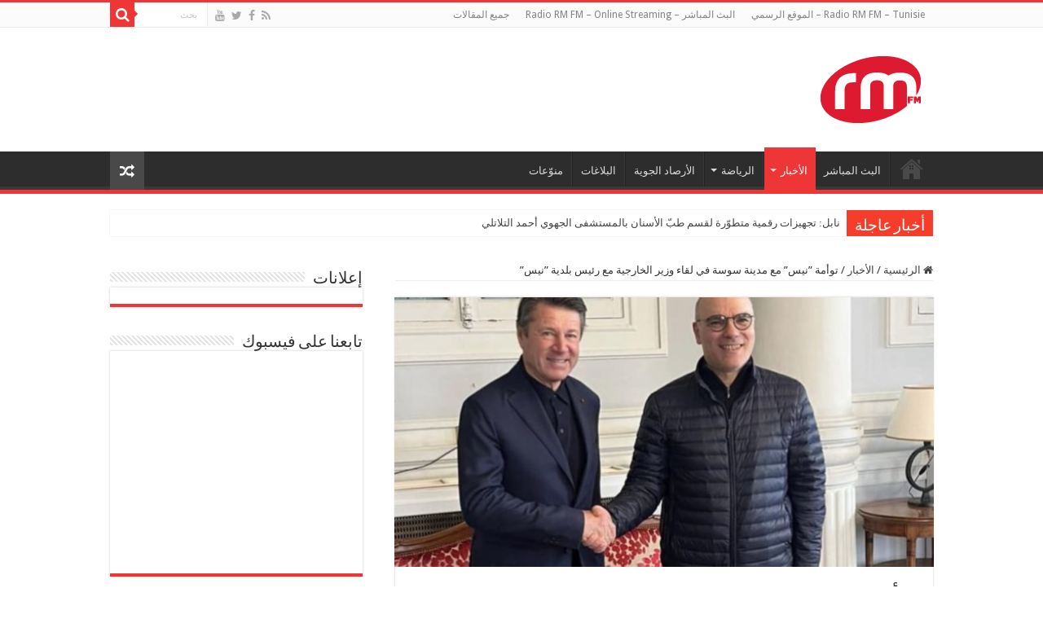

--- FILE ---
content_type: text/html; charset=UTF-8
request_url: https://www.rm-fm.net/ar/%D8%AA%D9%88%D8%A3%D9%85%D8%A9-%D9%86%D9%8A%D8%B3-%D9%85%D8%B9-%D9%85%D8%AF%D9%8A%D9%86%D8%A9-%D8%B3%D9%88%D8%B3%D8%A9-%D9%81%D9%8A-%D9%84%D9%82%D8%A7%D8%A1-%D9%88%D8%B2%D9%8A%D8%B1-%D8%A7/
body_size: 11908
content:
<!DOCTYPE html>
<html dir="rtl" lang="ar" prefix="og: http://ogp.me/ns#">
<head>
<meta charset="UTF-8" />
<link rel="profile" href="https://gmpg.org/xfn/11" />
<link rel="pingback" href="https://www.rm-fm.net/ar/xmlrpc.php" />
<title>توأمة &#8221;نيس&#8221; مع مدينة سوسة في لقاء وزير الخارجية مع رئيس بلدية &#8221;نيس&#8221; &#8211; Radio RM FM</title>
<meta property="og:title" content="توأمة &#8221;نيس&#8221; مع مدينة سوسة في لقاء وزير الخارجية مع رئيس بلدية &#8221;نيس&#8221; - Radio RM FM"/>
<meta property="og:type" content="article"/>
<meta property="og:description" content="أجرى وزير الشؤون الخارجية والهجرة والتونسيين بالخارج، نبيل عمّار، أمس الأحد بنيس لقاء غير رسمي، مع ا"/>
<meta property="og:url" content="https://www.rm-fm.net/ar/%d8%aa%d9%88%d8%a3%d9%85%d8%a9-%d9%86%d9%8a%d8%b3-%d9%85%d8%b9-%d9%85%d8%af%d9%8a%d9%86%d8%a9-%d8%b3%d9%88%d8%b3%d8%a9-%d9%81%d9%8a-%d9%84%d9%82%d8%a7%d8%a1-%d9%88%d8%b2%d9%8a%d8%b1-%d8%a7/"/>
<meta property="og:site_name" content="Radio RM FM"/>
<meta property="og:image" content="https://www.rm-fm.net/ar/wp-content/uploads/2024/02/970x546-65dc40c753cbe65dc40c753cc0.jpg" />
<meta name='robots' content='max-image-preview:large' />
<link rel='dns-prefetch' href='//fonts.googleapis.com' />
<link rel='dns-prefetch' href='//s.w.org' />
<link rel="alternate" type="application/rss+xml" title="Radio RM FM &laquo; الخلاصة" href="https://www.rm-fm.net/ar/feed/" />
		<!-- This site uses the Google Analytics by MonsterInsights plugin v7.17.0 - Using Analytics tracking - https://www.monsterinsights.com/ -->
							<script src="//www.googletagmanager.com/gtag/js?id=UA-64125444-3"  type="text/javascript" data-cfasync="false"></script>
			<script type="text/javascript" data-cfasync="false">
				var mi_version = '7.17.0';
				var mi_track_user = true;
				var mi_no_track_reason = '';
				
								var disableStr = 'ga-disable-UA-64125444-3';

				/* Function to detect opted out users */
				function __gtagTrackerIsOptedOut() {
					return document.cookie.indexOf( disableStr + '=true' ) > - 1;
				}

				/* Disable tracking if the opt-out cookie exists. */
				if ( __gtagTrackerIsOptedOut() ) {
					window[disableStr] = true;
				}

				/* Opt-out function */
				function __gtagTrackerOptout() {
					document.cookie = disableStr + '=true; expires=Thu, 31 Dec 2099 23:59:59 UTC; path=/';
					window[disableStr] = true;
				}

				if ( 'undefined' === typeof gaOptout ) {
					function gaOptout() {
						__gtagTrackerOptout();
					}
				}
								window.dataLayer = window.dataLayer || [];
				if ( mi_track_user ) {
					function __gtagTracker() {dataLayer.push( arguments );}
					__gtagTracker( 'js', new Date() );
					__gtagTracker( 'set', {
						'developer_id.dZGIzZG' : true,
						                    });
					__gtagTracker( 'config', 'UA-64125444-3', {
						forceSSL:true,					} );
										window.gtag = __gtagTracker;										(
						function () {
							/* https://developers.google.com/analytics/devguides/collection/analyticsjs/ */
							/* ga and __gaTracker compatibility shim. */
							var noopfn = function () {
								return null;
							};
							var newtracker = function () {
								return new Tracker();
							};
							var Tracker = function () {
								return null;
							};
							var p = Tracker.prototype;
							p.get = noopfn;
							p.set = noopfn;
							p.send = function (){
								var args = Array.prototype.slice.call(arguments);
								args.unshift( 'send' );
								__gaTracker.apply(null, args);
							};
							var __gaTracker = function () {
								var len = arguments.length;
								if ( len === 0 ) {
									return;
								}
								var f = arguments[len - 1];
								if ( typeof f !== 'object' || f === null || typeof f.hitCallback !== 'function' ) {
									if ( 'send' === arguments[0] ) {
										var hitConverted, hitObject = false, action;
										if ( 'event' === arguments[1] ) {
											if ( 'undefined' !== typeof arguments[3] ) {
												hitObject = {
													'eventAction': arguments[3],
													'eventCategory': arguments[2],
													'eventLabel': arguments[4],
													'value': arguments[5] ? arguments[5] : 1,
												}
											}
										}
										if ( typeof arguments[2] === 'object' ) {
											hitObject = arguments[2];
										}
										if ( typeof arguments[5] === 'object' ) {
											Object.assign( hitObject, arguments[5] );
										}
										if ( 'undefined' !== typeof (
											arguments[1].hitType
										) ) {
											hitObject = arguments[1];
										}
										if ( hitObject ) {
											action = 'timing' === arguments[1].hitType ? 'timing_complete' : hitObject.eventAction;
											hitConverted = mapArgs( hitObject );
											__gtagTracker( 'event', action, hitConverted );
										}
									}
									return;
								}

								function mapArgs( args ) {
									var gaKey, hit = {};
									var gaMap = {
										'eventCategory': 'event_category',
										'eventAction': 'event_action',
										'eventLabel': 'event_label',
										'eventValue': 'event_value',
										'nonInteraction': 'non_interaction',
										'timingCategory': 'event_category',
										'timingVar': 'name',
										'timingValue': 'value',
										'timingLabel': 'event_label',
									};
									for ( gaKey in gaMap ) {
										if ( 'undefined' !== typeof args[gaKey] ) {
											hit[gaMap[gaKey]] = args[gaKey];
										}
									}
									return hit;
								}

								try {
									f.hitCallback();
								} catch ( ex ) {
								}
							};
							__gaTracker.create = newtracker;
							__gaTracker.getByName = newtracker;
							__gaTracker.getAll = function () {
								return [];
							};
							__gaTracker.remove = noopfn;
							__gaTracker.loaded = true;
							window['__gaTracker'] = __gaTracker;
						}
					)();
									} else {
										console.log( "" );
					( function () {
							function __gtagTracker() {
								return null;
							}
							window['__gtagTracker'] = __gtagTracker;
							window['gtag'] = __gtagTracker;
					} )();
									}
			</script>
				<!-- / Google Analytics by MonsterInsights -->
				<script type="text/javascript">
			window._wpemojiSettings = {"baseUrl":"https:\/\/s.w.org\/images\/core\/emoji\/13.0.1\/72x72\/","ext":".png","svgUrl":"https:\/\/s.w.org\/images\/core\/emoji\/13.0.1\/svg\/","svgExt":".svg","source":{"concatemoji":"https:\/\/www.rm-fm.net\/ar\/wp-includes\/js\/wp-emoji-release.min.js"}};
			!function(e,a,t){var n,r,o,i=a.createElement("canvas"),p=i.getContext&&i.getContext("2d");function s(e,t){var a=String.fromCharCode;p.clearRect(0,0,i.width,i.height),p.fillText(a.apply(this,e),0,0);e=i.toDataURL();return p.clearRect(0,0,i.width,i.height),p.fillText(a.apply(this,t),0,0),e===i.toDataURL()}function c(e){var t=a.createElement("script");t.src=e,t.defer=t.type="text/javascript",a.getElementsByTagName("head")[0].appendChild(t)}for(o=Array("flag","emoji"),t.supports={everything:!0,everythingExceptFlag:!0},r=0;r<o.length;r++)t.supports[o[r]]=function(e){if(!p||!p.fillText)return!1;switch(p.textBaseline="top",p.font="600 32px Arial",e){case"flag":return s([127987,65039,8205,9895,65039],[127987,65039,8203,9895,65039])?!1:!s([55356,56826,55356,56819],[55356,56826,8203,55356,56819])&&!s([55356,57332,56128,56423,56128,56418,56128,56421,56128,56430,56128,56423,56128,56447],[55356,57332,8203,56128,56423,8203,56128,56418,8203,56128,56421,8203,56128,56430,8203,56128,56423,8203,56128,56447]);case"emoji":return!s([55357,56424,8205,55356,57212],[55357,56424,8203,55356,57212])}return!1}(o[r]),t.supports.everything=t.supports.everything&&t.supports[o[r]],"flag"!==o[r]&&(t.supports.everythingExceptFlag=t.supports.everythingExceptFlag&&t.supports[o[r]]);t.supports.everythingExceptFlag=t.supports.everythingExceptFlag&&!t.supports.flag,t.DOMReady=!1,t.readyCallback=function(){t.DOMReady=!0},t.supports.everything||(n=function(){t.readyCallback()},a.addEventListener?(a.addEventListener("DOMContentLoaded",n,!1),e.addEventListener("load",n,!1)):(e.attachEvent("onload",n),a.attachEvent("onreadystatechange",function(){"complete"===a.readyState&&t.readyCallback()})),(n=t.source||{}).concatemoji?c(n.concatemoji):n.wpemoji&&n.twemoji&&(c(n.twemoji),c(n.wpemoji)))}(window,document,window._wpemojiSettings);
		</script>
		<style type="text/css">
img.wp-smiley,
img.emoji {
	display: inline !important;
	border: none !important;
	box-shadow: none !important;
	height: 1em !important;
	width: 1em !important;
	margin: 0 .07em !important;
	vertical-align: -0.1em !important;
	background: none !important;
	padding: 0 !important;
}
</style>
	<link rel='stylesheet' id='tie-style-css'  href='https://www.rm-fm.net/ar/wp-content/themes/sahifa/style.css' type='text/css' media='all' />
<link rel='stylesheet' id='tie-ilightbox-skin-css'  href='https://www.rm-fm.net/ar/wp-content/themes/sahifa/css/ilightbox/dark-skin/skin.css' type='text/css' media='all' />
<link rel='stylesheet' id='Droid+Sans-css'  href='https://fonts.googleapis.com/css?family=Droid+Sans%3Aregular%2C700' type='text/css' media='all' />
<script type='text/javascript' id='monsterinsights-frontend-script-js-extra'>
/* <![CDATA[ */
var monsterinsights_frontend = {"js_events_tracking":"true","download_extensions":"doc,pdf,ppt,zip,xls,docx,pptx,xlsx","inbound_paths":"[]","home_url":"https:\/\/www.rm-fm.net\/ar","hash_tracking":"false","ua":"UA-64125444-3"};
/* ]]> */
</script>
<script type='text/javascript' src='https://www.rm-fm.net/ar/wp-content/plugins/google-analytics-for-wordpress/assets/js/frontend-gtag.min.js' id='monsterinsights-frontend-script-js'></script>
<script type='text/javascript' src='https://www.rm-fm.net/ar/wp-includes/js/jquery/jquery.min.js' id='jquery-core-js'></script>
<script type='text/javascript' src='https://www.rm-fm.net/ar/wp-includes/js/jquery/jquery-migrate.min.js' id='jquery-migrate-js'></script>
<link rel="https://api.w.org/" href="https://www.rm-fm.net/ar/wp-json/" /><link rel="alternate" type="application/json" href="https://www.rm-fm.net/ar/wp-json/wp/v2/posts/140355" /><link rel="EditURI" type="application/rsd+xml" title="RSD" href="https://www.rm-fm.net/ar/xmlrpc.php?rsd" />
<link rel="wlwmanifest" type="application/wlwmanifest+xml" href="https://www.rm-fm.net/ar/wp-includes/wlwmanifest.xml" /> 
<link rel="stylesheet" href="https://www.rm-fm.net/ar/wp-content/themes/sahifa/rtl.css" type="text/css" media="screen" /><meta name="generator" content="WordPress 5.7.14" />
<link rel="canonical" href="https://www.rm-fm.net/ar/%d8%aa%d9%88%d8%a3%d9%85%d8%a9-%d9%86%d9%8a%d8%b3-%d9%85%d8%b9-%d9%85%d8%af%d9%8a%d9%86%d8%a9-%d8%b3%d9%88%d8%b3%d8%a9-%d9%81%d9%8a-%d9%84%d9%82%d8%a7%d8%a1-%d9%88%d8%b2%d9%8a%d8%b1-%d8%a7/" />
<link rel='shortlink' href='https://www.rm-fm.net/ar/?p=140355' />
<link rel="alternate" type="application/json+oembed" href="https://www.rm-fm.net/ar/wp-json/oembed/1.0/embed?url=https%3A%2F%2Fwww.rm-fm.net%2Far%2F%25d8%25aa%25d9%2588%25d8%25a3%25d9%2585%25d8%25a9-%25d9%2586%25d9%258a%25d8%25b3-%25d9%2585%25d8%25b9-%25d9%2585%25d8%25af%25d9%258a%25d9%2586%25d8%25a9-%25d8%25b3%25d9%2588%25d8%25b3%25d8%25a9-%25d9%2581%25d9%258a-%25d9%2584%25d9%2582%25d8%25a7%25d8%25a1-%25d9%2588%25d8%25b2%25d9%258a%25d8%25b1-%25d8%25a7%2F" />
<link rel="alternate" type="text/xml+oembed" href="https://www.rm-fm.net/ar/wp-json/oembed/1.0/embed?url=https%3A%2F%2Fwww.rm-fm.net%2Far%2F%25d8%25aa%25d9%2588%25d8%25a3%25d9%2585%25d8%25a9-%25d9%2586%25d9%258a%25d8%25b3-%25d9%2585%25d8%25b9-%25d9%2585%25d8%25af%25d9%258a%25d9%2586%25d8%25a9-%25d8%25b3%25d9%2588%25d8%25b3%25d8%25a9-%25d9%2581%25d9%258a-%25d9%2584%25d9%2582%25d8%25a7%25d8%25a1-%25d9%2588%25d8%25b2%25d9%258a%25d8%25b1-%25d8%25a7%2F&#038;format=xml" />
<link rel="shortcut icon" href="https://www.rm-fm.net/ar/wp-content/uploads/2016/10/footer_logo.png" title="Favicon" />
<!--[if IE]>
<script type="text/javascript">jQuery(document).ready(function (){ jQuery(".menu-item").has("ul").children("a").attr("aria-haspopup", "true");});</script>
<![endif]-->
<!--[if lt IE 9]>
<script src="https://www.rm-fm.net/ar/wp-content/themes/sahifa/js/html5.js"></script>
<script src="https://www.rm-fm.net/ar/wp-content/themes/sahifa/js/selectivizr-min.js"></script>
<![endif]-->
<!--[if IE 9]>
<link rel="stylesheet" type="text/css" media="all" href="https://www.rm-fm.net/ar/wp-content/themes/sahifa/css/ie9.css" />
<![endif]-->
<!--[if IE 8]>
<link rel="stylesheet" type="text/css" media="all" href="https://www.rm-fm.net/ar/wp-content/themes/sahifa/css/ie8.css" />
<![endif]-->
<!--[if IE 7]>
<link rel="stylesheet" type="text/css" media="all" href="https://www.rm-fm.net/ar/wp-content/themes/sahifa/css/ie7.css" />
<![endif]-->


<meta name="viewport" content="width=device-width, initial-scale=1.0" />



<style type="text/css" media="screen">

body{
	font-family: 'Droid Sans';
}

#main-nav,
.cat-box-content,
#sidebar .widget-container,
.post-listing,
#commentform {
	border-bottom-color: #ef3636;
}

.search-block .search-button,
#topcontrol,
#main-nav ul li.current-menu-item a,
#main-nav ul li.current-menu-item a:hover,
#main-nav ul li.current_page_parent a,
#main-nav ul li.current_page_parent a:hover,
#main-nav ul li.current-menu-parent a,
#main-nav ul li.current-menu-parent a:hover,
#main-nav ul li.current-page-ancestor a,
#main-nav ul li.current-page-ancestor a:hover,
.pagination span.current,
.share-post span.share-text,
.flex-control-paging li a.flex-active,
.ei-slider-thumbs li.ei-slider-element,
.review-percentage .review-item span span,
.review-final-score,
.button,
a.button,
a.more-link,
#main-content input[type="submit"],
.form-submit #submit,
#login-form .login-button,
.widget-feedburner .feedburner-subscribe,
input[type="submit"],
#buddypress button,
#buddypress a.button,
#buddypress input[type=submit],
#buddypress input[type=reset],
#buddypress ul.button-nav li a,
#buddypress div.generic-button a,
#buddypress .comment-reply-link,
#buddypress div.item-list-tabs ul li a span,
#buddypress div.item-list-tabs ul li.selected a,
#buddypress div.item-list-tabs ul li.current a,
#buddypress #members-directory-form div.item-list-tabs ul li.selected span,
#members-list-options a.selected,
#groups-list-options a.selected,
body.dark-skin #buddypress div.item-list-tabs ul li a span,
body.dark-skin #buddypress div.item-list-tabs ul li.selected a,
body.dark-skin #buddypress div.item-list-tabs ul li.current a,
body.dark-skin #members-list-options a.selected,
body.dark-skin #groups-list-options a.selected,
.search-block-large .search-button,
#featured-posts .flex-next:hover,
#featured-posts .flex-prev:hover,
a.tie-cart span.shooping-count,
.woocommerce span.onsale,
.woocommerce-page span.onsale ,
.woocommerce .widget_price_filter .ui-slider .ui-slider-handle,
.woocommerce-page .widget_price_filter .ui-slider .ui-slider-handle,
#check-also-close,
a.post-slideshow-next,
a.post-slideshow-prev,
.widget_price_filter .ui-slider .ui-slider-handle,
.quantity .minus:hover,
.quantity .plus:hover,
.mejs-container .mejs-controls .mejs-time-rail .mejs-time-current,
#reading-position-indicator  {
	background-color:#ef3636;
}

::-webkit-scrollbar-thumb{
	background-color:#ef3636 !important;
}

#theme-footer,
#theme-header,
.top-nav ul li.current-menu-item:before,
#main-nav .menu-sub-content ,
#main-nav ul ul,
#check-also-box {
	border-top-color: #ef3636;
}

.search-block:after {
	border-right-color:#ef3636;
}

body.rtl .search-block:after {
	border-left-color:#ef3636;
}

#main-nav ul > li.menu-item-has-children:hover > a:after,
#main-nav ul > li.mega-menu:hover > a:after {
	border-color:transparent transparent #ef3636;
}

.widget.timeline-posts li a:hover,
.widget.timeline-posts li a:hover span.tie-date {
	color: #ef3636;
}

.widget.timeline-posts li a:hover span.tie-date:before {
	background: #ef3636;
	border-color: #ef3636;
}

#order_review,
#order_review_heading {
	border-color: #ef3636;
}


</style>

		<script type="text/javascript">
			/* <![CDATA[ */
				var sf_position = '0';
				var sf_templates = "<a href=\"{search_url_escaped}\">\u0639\u0631\u0636 \u0643\u0644 \u0627\u0644\u0646\u062a\u0627\u0626\u062c<\/a>";
				var sf_input = '.search-live';
				jQuery(document).ready(function(){
					jQuery(sf_input).ajaxyLiveSearch({"expand":false,"searchUrl":"https:\/\/www.rm-fm.net\/ar\/?s=%s","text":"Search","delay":500,"iwidth":180,"width":315,"ajaxUrl":"https:\/\/www.rm-fm.net\/ar\/wp-admin\/admin-ajax.php","rtl":0});
					jQuery(".live-search_ajaxy-selective-input").keyup(function() {
						var width = jQuery(this).val().length * 8;
						if(width < 50) {
							width = 50;
						}
						jQuery(this).width(width);
					});
					jQuery(".live-search_ajaxy-selective-search").click(function() {
						jQuery(this).find(".live-search_ajaxy-selective-input").focus();
					});
					jQuery(".live-search_ajaxy-selective-close").click(function() {
						jQuery(this).parent().remove();
					});
				});
			/* ]]> */
		</script>
		</head>
<body data-rsssl=1 id="top" class="rtl post-template-default single single-post postid-140355 single-format-standard lazy-enabled">

<div class="wrapper-outer">

	<div class="background-cover"></div>

	<aside id="slide-out">

			<div class="search-mobile">
			<form method="get" id="searchform-mobile" action="https://www.rm-fm.net/ar/">
				<button class="search-button" type="submit" value="بحث"><i class="fa fa-search"></i></button>
				<input type="text" id="s-mobile" name="s" title="بحث" value="بحث" onfocus="if (this.value == 'بحث') {this.value = '';}" onblur="if (this.value == '') {this.value = 'بحث';}"  />
			</form>
		</div><!-- .search-mobile /-->
	
			<div class="social-icons">
		<a class="ttip-none" title="Rss" href="https://www.rm-fm.net/ar/feed/" target="_blank"><i class="fa fa-rss"></i></a><a class="ttip-none" title="Facebook" href="https://www.facebook.com/rmfmnet" target="_blank"><i class="fa fa-facebook"></i></a><a class="ttip-none" title="Twitter" href="https://www.twitter.com/rmfmnet" target="_blank"><i class="fa fa-twitter"></i></a><a class="ttip-none" title="Youtube" href="https://www.facebook.com/rmfmnet" target="_blank"><i class="fa fa-youtube"></i></a>
			</div>

	
		<div id="mobile-menu" ></div>
	</aside><!-- #slide-out /-->

		<div id="wrapper" class="wide-layout">
		<div class="inner-wrapper">

		<header id="theme-header" class="theme-header">
						<div id="top-nav" class="top-nav">
				<div class="container">

			
				<div class="menu"><ul>
<li class="page_item page-item-609"><a href="https://www.rm-fm.net/ar/">Radio RM FM &#8211; Tunisie &#8211; الموقع الرسمي</a></li>
<li class="page_item page-item-38821"><a href="https://www.rm-fm.net/ar/live/">البث المباشر &#8211; Radio RM FM &#8211; Online Streaming</a></li>
<li class="page_item page-item-304 current_page_parent"><a href="https://www.rm-fm.net/ar/%d8%ac%d9%85%d9%8a%d8%b9-%d8%a7%d9%84%d9%85%d9%82%d8%a7%d9%84%d8%a7%d8%aa/">جميع المقالات</a></li>
</ul></div>

						<div class="search-block">
						<form method="get" id="searchform-header" action="https://www.rm-fm.net/ar/">
							<button class="search-button" type="submit" value="بحث"><i class="fa fa-search"></i></button>
							<input class="search-live" type="text" id="s-header" name="s" title="بحث" value="بحث" onfocus="if (this.value == 'بحث') {this.value = '';}" onblur="if (this.value == '') {this.value = 'بحث';}"  />
						</form>
					</div><!-- .search-block /-->
			<div class="social-icons">
		<a class="ttip-none" title="Rss" href="https://www.rm-fm.net/ar/feed/" target="_blank"><i class="fa fa-rss"></i></a><a class="ttip-none" title="Facebook" href="https://www.facebook.com/rmfmnet" target="_blank"><i class="fa fa-facebook"></i></a><a class="ttip-none" title="Twitter" href="https://www.twitter.com/rmfmnet" target="_blank"><i class="fa fa-twitter"></i></a><a class="ttip-none" title="Youtube" href="https://www.facebook.com/rmfmnet" target="_blank"><i class="fa fa-youtube"></i></a>
			</div>

	
	
				</div><!-- .container /-->
			</div><!-- .top-menu /-->
			
		<div class="header-content">

					<a id="slide-out-open" class="slide-out-open" href="#"><span></span></a>
		
			<div class="logo" style=" margin-top:15px; margin-bottom:15px;">
			<h2>								<a title="Radio RM FM" href="https://www.rm-fm.net/ar/">
					<img src="https://www.rm-fm.net/ar/wp-content/uploads/2016/10/logo_top_radioRMFM.png" alt="Radio RM FM"  /><strong>Radio RM FM اسمعنا على موجات الأثير 99.8 FM</strong>
				</a>
			</h2>			</div><!-- .logo /-->
			<div class="e3lan e3lan-top">			<script data-ad-client="ca-pub-9474506977544206" async src="https://pagead2.googlesyndication.com/pagead/js/adsbygoogle.js"></script>				</div>			<div class="clear"></div>

		</div>
													<nav id="main-nav" class="fixed-enabled">
				<div class="container">

				
					<div class="main-menu"><ul id="menu-global-nav" class="menu"><li id="menu-item-38818" class="menu-item menu-item-type-custom menu-item-object-custom menu-item-home menu-item-38818"><a href="https://www.rm-fm.net/ar">الصفحة الرئيسية</a></li>
<li id="menu-item-863" class="menu-item menu-item-type-custom menu-item-object-custom menu-item-863"><a target="_blank" href="http://www.rm-fm.net/live/">البث المباشر</a></li>
<li id="menu-item-38806" class="menu-item menu-item-type-taxonomy menu-item-object-category current-post-ancestor current-menu-parent current-post-parent menu-item-has-children menu-item-38806"><a href="https://www.rm-fm.net/ar/category/%d8%a7%d9%84%d8%a3%d8%ae%d8%a8%d8%a7%d8%b1/">الأخبار</a>
<ul class="sub-menu menu-sub-content">
	<li id="menu-item-46950" class="menu-item menu-item-type-taxonomy menu-item-object-category menu-item-46950"><a href="https://www.rm-fm.net/ar/category/%d8%a7%d9%84%d8%a3%d8%ae%d8%a8%d8%a7%d8%b1/%d8%a7%d9%84%d9%85%d8%ad%d9%84%d9%8a%d9%91%d8%a9/">المحليّة</a></li>
	<li id="menu-item-46947" class="menu-item menu-item-type-taxonomy menu-item-object-category current-post-ancestor current-menu-parent current-post-parent menu-item-46947"><a href="https://www.rm-fm.net/ar/category/%d8%a7%d9%84%d8%a3%d8%ae%d8%a8%d8%a7%d8%b1/%d8%a7%d9%84%d8%ac%d9%87%d9%88%d9%8a%d9%91%d8%a9/">الجهويّة</a></li>
	<li id="menu-item-46951" class="menu-item menu-item-type-taxonomy menu-item-object-category menu-item-46951"><a href="https://www.rm-fm.net/ar/category/%d8%a7%d9%84%d8%a3%d8%ae%d8%a8%d8%a7%d8%b1/%d8%a7%d9%84%d9%88%d8%b7%d9%86%d9%8a%d9%91%d8%a9/">الوطنيّة</a></li>
	<li id="menu-item-46949" class="menu-item menu-item-type-taxonomy menu-item-object-category menu-item-46949"><a href="https://www.rm-fm.net/ar/category/%d8%a7%d9%84%d8%a3%d8%ae%d8%a8%d8%a7%d8%b1/%d8%a7%d9%84%d8%b9%d8%b1%d8%a8%d9%8a%d9%91%d8%a9/">العربيّة</a></li>
	<li id="menu-item-46948" class="menu-item menu-item-type-taxonomy menu-item-object-category menu-item-46948"><a href="https://www.rm-fm.net/ar/category/%d8%a7%d9%84%d8%a3%d8%ae%d8%a8%d8%a7%d8%b1/%d8%a7%d9%84%d8%af%d9%88%d9%84%d9%8a%d9%91%d8%a9/">الدوليّة</a></li>
</ul>
</li>
<li id="menu-item-38807" class="menu-item menu-item-type-taxonomy menu-item-object-category menu-item-has-children menu-item-38807"><a href="https://www.rm-fm.net/ar/category/%d8%a7%d9%84%d8%b1%d9%8a%d8%a7%d8%b6%d8%a9/">الرياضة</a>
<ul class="sub-menu menu-sub-content">
	<li id="menu-item-46957" class="menu-item menu-item-type-taxonomy menu-item-object-category menu-item-46957"><a href="https://www.rm-fm.net/ar/category/%d8%a7%d9%84%d8%b1%d9%8a%d8%a7%d8%b6%d8%a9/%d9%85%d8%ad%d9%84%d9%8a%d9%91%d8%a9/">محليّة</a></li>
	<li id="menu-item-46956" class="menu-item menu-item-type-taxonomy menu-item-object-category menu-item-46956"><a href="https://www.rm-fm.net/ar/category/%d8%a7%d9%84%d8%b1%d9%8a%d8%a7%d8%b6%d8%a9/%d8%b9%d8%a7%d9%84%d9%85%d9%8a%d9%91%d8%a9/">عالميّة</a></li>
</ul>
</li>
<li id="menu-item-46953" class="menu-item menu-item-type-taxonomy menu-item-object-category menu-item-46953"><a href="https://www.rm-fm.net/ar/category/%d8%a7%d9%84%d8%a3%d8%b1%d8%b5%d8%a7%d8%af-%d8%a7%d9%84%d8%ac%d9%88%d9%8a%d8%a9/">الأرصاد الجوية</a></li>
<li id="menu-item-46954" class="menu-item menu-item-type-taxonomy menu-item-object-category menu-item-46954"><a href="https://www.rm-fm.net/ar/category/%d8%a7%d9%84%d8%a8%d9%84%d8%a7%d8%ba%d8%a7%d8%aa/">البلاغات</a></li>
<li id="menu-item-38808" class="menu-item menu-item-type-taxonomy menu-item-object-category menu-item-38808"><a href="https://www.rm-fm.net/ar/category/%d9%85%d9%86%d9%88%d9%91%d8%b9%d8%a7%d8%aa/">منوّعات</a></li>
</ul></div>										<a href="https://www.rm-fm.net/ar/?tierand=1" class="random-article ttip" title="مقال عشوائي"><i class="fa fa-random"></i></a>
					
					
				</div>
			</nav><!-- .main-nav /-->
					</header><!-- #header /-->

		
	<div class="clear"></div>
	<div id="breaking-news" class="breaking-news">
		<span class="breaking-news-title"><i class="fa fa-bolt"></i> <span>أخبار عاجلة</span></span>
		
					<ul>
					<li><a href="https://www.rm-fm.net/ar/%d9%86%d8%a7%d8%a8%d9%84-%d8%aa%d8%ac%d9%87%d9%8a%d8%b2%d8%a7%d8%aa-%d8%b1%d9%82%d9%85%d9%8a%d8%a9-%d9%85%d8%aa%d8%b7%d9%88%d9%91%d8%b1%d8%a9-%d9%84%d9%82%d8%b3%d9%85-%d8%b7%d8%a8%d9%91-%d8%a7%d9%84/" title="نابل: تجهيزات رقمية متطوّرة لقسم طبّ الأسنان بالمستشفى الجهوي أحمد التلاتلي">نابل: تجهيزات رقمية متطوّرة لقسم طبّ الأسنان بالمستشفى الجهوي أحمد التلاتلي</a></li>
					<li><a href="https://www.rm-fm.net/ar/%d8%b3%d9%88%d8%b3%d8%a9-%d8%aa%d8%ad%d8%aa%d8%b6%d9%86-%d8%a7%d9%84%d9%85%d8%a4%d8%aa%d9%85%d8%b1-14-%d9%84%d8%ac%d9%85%d8%b9%d9%8a%d8%a9-%d8%b9%d9%84%d9%88%d9%85-%d9%88%d8%aa%d9%82%d9%86%d9%8a%d8%a7/" title="سوسة تحتضن المؤتمر 14 لجمعية علوم وتقنيات العلاج الطبيعي">سوسة تحتضن المؤتمر 14 لجمعية علوم وتقنيات العلاج الطبيعي</a></li>
					<li><a href="https://www.rm-fm.net/ar/%d8%b1%d9%82%d9%85-%d9%85%d8%b9%d8%a7%d9%85%d9%84%d8%a7%d8%aa-%d9%82%d8%b7%d8%a7%d8%b9-%d8%a7%d9%84%d8%a7%d8%aa%d8%b5%d8%a7%d9%84%d8%a7%d8%aa-%d9%8a%d8%aa%d8%ac%d8%a7%d9%88%d8%b2-4100-%d9%85%d9%84/" title="رقم معاملات قطاع الاتصالات يتجاوز 4100 مليون دينار مع نهاية سنة 2025">رقم معاملات قطاع الاتصالات يتجاوز 4100 مليون دينار مع نهاية سنة 2025</a></li>
					<li><a href="https://www.rm-fm.net/ar/%d8%b3%d9%88%d8%b3%d8%a9-%d8%a3%d9%85%d8%b7%d8%a7%d8%b1-%d8%ba%d8%b2%d9%8a%d8%b1%d8%a9-%d8%a8%d9%83%d9%85%d9%8a%d8%a7%d8%aa-%d9%87%d8%a7%d9%85%d8%a9-%d8%a3%d8%ab%d9%86%d8%a7%d8%a1-%d8%a7%d9%84%d9%84/" title="سوسة: أمطار غزيرة بكميات هامة أثناء الليل">سوسة: أمطار غزيرة بكميات هامة أثناء الليل</a></li>
					<li><a href="https://www.rm-fm.net/ar/%d9%85%d8%b3%d8%a7%d9%83%d9%86-%d8%aa%d8%ba%d9%8a%d9%8a%d8%b1-%d9%86%d9%82%d8%a7%d8%b7-%d8%a7%d9%84%d8%a5%d8%b6%d8%a7%d8%a1%d8%a9-%d8%a7%d9%84%d9%85%d8%b1%d9%83%d8%b2%d8%a9-%d8%a8%d8%a7%d9%84%d8%b7/" title="مساكن: تغيير نقاط الإضاءة المركزة بالطريق الوطنية رقم 1 على امتداد 4.5 كم خطي">مساكن: تغيير نقاط الإضاءة المركزة بالطريق الوطنية رقم 1 على امتداد 4.5 كم خطي</a></li>
					<li><a href="https://www.rm-fm.net/ar/%d8%a7%d9%84%d9%87%d9%84%d8%a7%d9%84-%d8%a7%d9%84%d8%a3%d8%ad%d9%85%d8%b1-%d8%a8%d9%85%d8%b3%d8%a7%d9%83%d9%86-%d9%8a%d8%b9%d9%88%d8%af-%d8%a8%d8%ad%d9%85%d9%84%d8%a9-%d9%82%d9%81%d8%a9-%d8%b1%d9%85/" title="الهلال الأحمر بمساكن يعود بحملة &#8220;قفة رمضان&#8221;">الهلال الأحمر بمساكن يعود بحملة &#8220;قفة رمضان&#8221;</a></li>
					<li><a href="https://www.rm-fm.net/ar/%d8%a3%d8%ad%d9%85%d8%af-%d8%a7%d9%84%d8%b9%d9%8a%d8%a7%d8%af%d9%8a-%d9%8a%d9%8f%d8%aa%d9%88%d8%ac-%d8%a8%d8%a7%d9%84%d9%85%d8%b1%d8%aa%d8%a8%d8%a9-%d8%a7%d9%84%d8%a3%d9%88%d9%84%d9%89-%d8%b9%d8%a7/" title="أحمد العيادي يُتوج بالمرتبة الأولى عالميا في مسابقة الحساب الذهني بتايوان">أحمد العيادي يُتوج بالمرتبة الأولى عالميا في مسابقة الحساب الذهني بتايوان</a></li>
					<li><a href="https://www.rm-fm.net/ar/%d8%ac%d9%84%d8%b3%d8%a9-%d8%b9%d8%a7%d9%85%d8%a9-%d8%a8%d9%85%d8%ac%d9%84%d8%b3-%d9%86%d9%88%d8%a7%d8%a8-%d8%a7%d9%84%d8%b4%d8%b9%d8%a8-%d9%84%d8%a7%d9%86%d8%aa%d8%ae%d8%a7%d8%a8-%d8%a3%d8%b9%d8%b6/" title="جلسة عامة بمجلس نواب الشعب لانتخاب أعضاء اللجان القارة السيادية">جلسة عامة بمجلس نواب الشعب لانتخاب أعضاء اللجان القارة السيادية</a></li>
					<li><a href="https://www.rm-fm.net/ar/%d9%86%d8%a7%d8%a8%d9%84-%d8%aa%d9%88%d9%82%d8%b9%d8%a7%d8%aa-%d8%a8%d8%aa%d8%b1%d8%a7%d8%ac%d8%b9-%d8%a5%d9%86%d8%aa%d8%a7%d8%ac-%d8%a7%d9%84%d9%81%d8%b1%d8%a7%d9%88%d9%84%d8%a9-%d8%a8%d9%8a%d9%86-1/" title="نابل: توقعات بتراجع إنتاج الفراولة بين 10 و15%">نابل: توقعات بتراجع إنتاج الفراولة بين 10 و15%</a></li>
					<li><a href="https://www.rm-fm.net/ar/%d9%85%d8%b1%d8%b5%d8%af-%d8%b3%d9%84%d8%a7%d9%85%d8%a9-%d8%a7%d9%84%d9%85%d8%b1%d9%88%d8%b1-%d9%8a%d8%ad%d8%b0%d8%b1-%d9%85%d8%b3%d8%aa%d8%b9%d9%85%d9%84%d9%8a-%d8%a7%d9%84%d8%b7%d8%b1%d9%8a%d9%82/" title="مرصد سلامة المرور يحذر مستعملي الطريق ويدعوهم إلى التقيد بجملة من الإجراءات">مرصد سلامة المرور يحذر مستعملي الطريق ويدعوهم إلى التقيد بجملة من الإجراءات</a></li>
					</ul>
					
		
		<script type="text/javascript">
			jQuery(document).ready(function(){
								jQuery('#breaking-news ul').innerFade({animationType: 'fade', speed: 750 , timeout: 3500});
							});
					</script>
	</div> <!-- .breaking-news -->

	
	<div id="main-content" class="container sidebar-left">

	
	
	
	
	
	<div class="content">

		
		<nav id="crumbs"><a href="https://www.rm-fm.net/ar/"><span class="fa fa-home" aria-hidden="true"></span> الرئيسية</a><span class="delimiter">/</span><a href="https://www.rm-fm.net/ar/category/%d8%a7%d9%84%d8%a3%d8%ae%d8%a8%d8%a7%d8%b1/">الأخبار</a><span class="delimiter">/</span><span class="current">توأمة &#8221;نيس&#8221; مع مدينة سوسة في لقاء وزير الخارجية مع رئيس بلدية &#8221;نيس&#8221;</span></nav>
		

		<div class="e3lan e3lan-post">			<script data-ad-client="ca-pub-9474506977544206" async src="https://pagead2.googlesyndication.com/pagead/js/adsbygoogle.js"></script>				</div>
		<article class="post-listing post-140355 post type-post status-publish format-standard has-post-thumbnail  category-188 category-191" id="the-post">
			
			<div class="single-post-thumb">
			<img width="660" height="330" src="https://www.rm-fm.net/ar/wp-content/uploads/2024/02/970x546-65dc40c753cbe65dc40c753cc0-660x330.jpg" class="attachment-slider size-slider wp-post-image" alt="" loading="lazy" />		</div>
	
		


			<div class="post-inner">

							<h1 class="name post-title entry-title"><span itemprop="name">توأمة &#8221;نيس&#8221; مع مدينة سوسة في لقاء وزير الخارجية مع رئيس بلدية &#8221;نيس&#8221;</span></h1>

						
<p class="post-meta">
		
	<span class="post-meta-author"><i class="fa fa-user"></i><a href="https://www.rm-fm.net/ar/author/radio-rm-fm/" title="">Radio RM FM </a></span>
	
		
	<span class="tie-date"><i class="fa fa-clock-o"></i>2024-02-26</span>	
	<span class="post-cats"><i class="fa fa-folder"></i><a href="https://www.rm-fm.net/ar/category/%d8%a7%d9%84%d8%a3%d8%ae%d8%a8%d8%a7%d8%b1/" rel="category tag">الأخبار</a>, <a href="https://www.rm-fm.net/ar/category/%d8%a7%d9%84%d8%a3%d8%ae%d8%a8%d8%a7%d8%b1/%d8%a7%d9%84%d8%ac%d9%87%d9%88%d9%8a%d9%91%d8%a9/" rel="category tag">الجهويّة</a></span>
	
	<span class="post-comments"><i class="fa fa-comments"></i><span>التعليقات <span class="screen-reader-text"> على توأمة &#8221;نيس&#8221; مع مدينة سوسة في لقاء وزير الخارجية مع رئيس بلدية &#8221;نيس&#8221; مغلقة</span></span></span>
<span class="post-views"><i class="fa fa-eye"></i>755 زيارة</span> </p>
<div class="clear"></div>
			
				<div class="entry">
					
						<section id="related_posts">
		<div class="block-head">
			<h3>مقالات مشابهة</h3><div class="stripe-line"></div>
		</div>
		<div class="post-listing">
						<div class="related-item tie_thumb">
							
				<div class="post-thumbnail">
					<a href="https://www.rm-fm.net/ar/%d9%86%d8%a7%d8%a8%d9%84-%d8%aa%d8%ac%d9%87%d9%8a%d8%b2%d8%a7%d8%aa-%d8%b1%d9%82%d9%85%d9%8a%d8%a9-%d9%85%d8%aa%d8%b7%d9%88%d9%91%d8%b1%d8%a9-%d9%84%d9%82%d8%b3%d9%85-%d8%b7%d8%a8%d9%91-%d8%a7%d9%84/">
						<img width="310" height="165" src="https://www.rm-fm.net/ar/wp-content/uploads/2026/01/616352606_1308738001296659_3363542112882618809_n-310x165.jpg" class="attachment-tie-medium size-tie-medium wp-post-image" alt="" loading="lazy" />						<span class="fa overlay-icon"></span>
					</a>
				</div><!-- post-thumbnail /-->
							
				<h3><a href="https://www.rm-fm.net/ar/%d9%86%d8%a7%d8%a8%d9%84-%d8%aa%d8%ac%d9%87%d9%8a%d8%b2%d8%a7%d8%aa-%d8%b1%d9%82%d9%85%d9%8a%d8%a9-%d9%85%d8%aa%d8%b7%d9%88%d9%91%d8%b1%d8%a9-%d9%84%d9%82%d8%b3%d9%85-%d8%b7%d8%a8%d9%91-%d8%a7%d9%84/" rel="bookmark">نابل: تجهيزات رقمية متطوّرة لقسم طبّ الأسنان بالمستشفى الجهوي أحمد التلاتلي</a></h3>
				<p class="post-meta"><span class="tie-date"><i class="fa fa-clock-o"></i>‏31 دقيقة مضت</span></p>
			</div>
						<div class="related-item tie_thumb">
							
				<div class="post-thumbnail">
					<a href="https://www.rm-fm.net/ar/%d8%b3%d9%88%d8%b3%d8%a9-%d8%aa%d8%ad%d8%aa%d8%b6%d9%86-%d8%a7%d9%84%d9%85%d8%a4%d8%aa%d9%85%d8%b1-14-%d9%84%d8%ac%d9%85%d8%b9%d9%8a%d8%a9-%d8%b9%d9%84%d9%88%d9%85-%d9%88%d8%aa%d9%82%d9%86%d9%8a%d8%a7/">
						<img width="310" height="165" src="https://www.rm-fm.net/ar/wp-content/uploads/2026/01/616939871_1490059713126059_7158251552830548790_n-310x165.jpg" class="attachment-tie-medium size-tie-medium wp-post-image" alt="" loading="lazy" />						<span class="fa overlay-icon"></span>
					</a>
				</div><!-- post-thumbnail /-->
							
				<h3><a href="https://www.rm-fm.net/ar/%d8%b3%d9%88%d8%b3%d8%a9-%d8%aa%d8%ad%d8%aa%d8%b6%d9%86-%d8%a7%d9%84%d9%85%d8%a4%d8%aa%d9%85%d8%b1-14-%d9%84%d8%ac%d9%85%d8%b9%d9%8a%d8%a9-%d8%b9%d9%84%d9%88%d9%85-%d9%88%d8%aa%d9%82%d9%86%d9%8a%d8%a7/" rel="bookmark">سوسة تحتضن المؤتمر 14 لجمعية علوم وتقنيات العلاج الطبيعي</a></h3>
				<p class="post-meta"><span class="tie-date"><i class="fa fa-clock-o"></i>‏ساعة واحدة مضت</span></p>
			</div>
						<div class="related-item tie_thumb">
							
				<div class="post-thumbnail">
					<a href="https://www.rm-fm.net/ar/%d8%b1%d9%82%d9%85-%d9%85%d8%b9%d8%a7%d9%85%d9%84%d8%a7%d8%aa-%d9%82%d8%b7%d8%a7%d8%b9-%d8%a7%d9%84%d8%a7%d8%aa%d8%b5%d8%a7%d9%84%d8%a7%d8%aa-%d9%8a%d8%aa%d8%ac%d8%a7%d9%88%d8%b2-4100-%d9%85%d9%84/">
						<img width="310" height="165" src="https://www.rm-fm.net/ar/wp-content/uploads/2026/01/9456e48e45ecc0da4659f988f8fef0ed-310x165.jpg" class="attachment-tie-medium size-tie-medium wp-post-image" alt="" loading="lazy" />						<span class="fa overlay-icon"></span>
					</a>
				</div><!-- post-thumbnail /-->
							
				<h3><a href="https://www.rm-fm.net/ar/%d8%b1%d9%82%d9%85-%d9%85%d8%b9%d8%a7%d9%85%d9%84%d8%a7%d8%aa-%d9%82%d8%b7%d8%a7%d8%b9-%d8%a7%d9%84%d8%a7%d8%aa%d8%b5%d8%a7%d9%84%d8%a7%d8%aa-%d9%8a%d8%aa%d8%ac%d8%a7%d9%88%d8%b2-4100-%d9%85%d9%84/" rel="bookmark">رقم معاملات قطاع الاتصالات يتجاوز 4100 مليون دينار مع نهاية سنة 2025</a></h3>
				<p class="post-meta"><span class="tie-date"><i class="fa fa-clock-o"></i>‏ساعة واحدة مضت</span></p>
			</div>
						<div class="clear"></div>
		</div>
	</section>
	
					<div class="article-summary"><span style="font-size: 14pt">أجرى وزير الشؤون الخارجية والهجرة والتونسيين بالخارج، نبيل عمّار، أمس الأحد بنيس لقاء غير رسمي، مع الوزير كريستيان استروزي، رئيس بلدية نيس ورئيس جهة مدينة نيس والساحل الأزوري، وذلك بمناسبة زيارة العمل التي يؤديها إلى إمارة موناكو</span></div>
<div class="article-main-content">
<p dir="rtl"><span style="font-size: 14pt"> وتطرق اللقاء للتعاون المتوسطي والإقليمي، وتوأمة &#8221;نيس&#8221; مع مدينة سوسة في تونس، فضلا عن مساهمة التونسيين المقيمين في الحياة الاقتصادية والاجتماعية للجهة، وفق بلاغ صادر عن الخارجية.</span></p>
<p dir="rtl"><span style="font-size: 14pt"> وحضر اللقاء القنصل العام لتونس بنيس، لطفي بعلوشي، ونائب رئيس مجلس نواب الشعب وممثل التونسيين في الخارج، رياض جعيدان</span>.</p>
</div>
					
									</div><!-- .entry /-->


				<div class="share-post">
	<span class="share-text">شاركها</span>

		<ul class="flat-social">
			<li><a href="http://www.facebook.com/sharer.php?u=https://www.rm-fm.net/ar/?p=140355" class="social-facebook" rel="external" target="_blank"><i class="fa fa-facebook"></i> <span>Facebook</span></a></li>
				<li><a href="https://twitter.com/intent/tweet?text=%D8%AA%D9%88%D8%A3%D9%85%D8%A9+%E2%80%9D%D9%86%D9%8A%D8%B3%E2%80%9D+%D9%85%D8%B9+%D9%85%D8%AF%D9%8A%D9%86%D8%A9+%D8%B3%D9%88%D8%B3%D8%A9+%D9%81%D9%8A+%D9%84%D9%82%D8%A7%D8%A1+%D9%88%D8%B2%D9%8A%D8%B1+%D8%A7%D9%84%D8%AE%D8%A7%D8%B1%D8%AC%D9%8A%D8%A9+%D9%85%D8%B9+%D8%B1%D8%A6%D9%8A%D8%B3+%D8%A8%D9%84%D8%AF%D9%8A%D8%A9+%E2%80%9D%D9%86%D9%8A%D8%B3%E2%80%9D&url=https://www.rm-fm.net/ar/?p=140355" class="social-twitter" rel="external" target="_blank"><i class="fa fa-twitter"></i> <span>Twitter</span></a></li>
				<li><a href="http://www.stumbleupon.com/submit?url=https://www.rm-fm.net/ar/?p=140355&title=%D8%AA%D9%88%D8%A3%D9%85%D8%A9+%E2%80%9D%D9%86%D9%8A%D8%B3%E2%80%9D+%D9%85%D8%B9+%D9%85%D8%AF%D9%8A%D9%86%D8%A9+%D8%B3%D9%88%D8%B3%D8%A9+%D9%81%D9%8A+%D9%84%D9%82%D8%A7%D8%A1+%D9%88%D8%B2%D9%8A%D8%B1+%D8%A7%D9%84%D8%AE%D8%A7%D8%B1%D8%AC%D9%8A%D8%A9+%D9%85%D8%B9+%D8%B1%D8%A6%D9%8A%D8%B3+%D8%A8%D9%84%D8%AF%D9%8A%D8%A9+%E2%80%9D%D9%86%D9%8A%D8%B3%E2%80%9D" class="social-stumble" rel="external" target="_blank"><i class="fa fa-stumbleupon"></i> <span>Stumbleupon</span></a></li>
				<li><a href="https://www.linkedin.com/shareArticle?mini=true&amp;url=https://www.rm-fm.net/ar/%d8%aa%d9%88%d8%a3%d9%85%d8%a9-%d9%86%d9%8a%d8%b3-%d9%85%d8%b9-%d9%85%d8%af%d9%8a%d9%86%d8%a9-%d8%b3%d9%88%d8%b3%d8%a9-%d9%81%d9%8a-%d9%84%d9%82%d8%a7%d8%a1-%d9%88%d8%b2%d9%8a%d8%b1-%d8%a7/&amp;title=%D8%AA%D9%88%D8%A3%D9%85%D8%A9+%E2%80%9D%D9%86%D9%8A%D8%B3%E2%80%9D+%D9%85%D8%B9+%D9%85%D8%AF%D9%8A%D9%86%D8%A9+%D8%B3%D9%88%D8%B3%D8%A9+%D9%81%D9%8A+%D9%84%D9%82%D8%A7%D8%A1+%D9%88%D8%B2%D9%8A%D8%B1+%D8%A7%D9%84%D8%AE%D8%A7%D8%B1%D8%AC%D9%8A%D8%A9+%D9%85%D8%B9+%D8%B1%D8%A6%D9%8A%D8%B3+%D8%A8%D9%84%D8%AF%D9%8A%D8%A9+%E2%80%9D%D9%86%D9%8A%D8%B3%E2%80%9D" class="social-linkedin" rel="external" target="_blank"><i class="fa fa-linkedin"></i> <span>LinkedIn</span></a></li>
				<li><a href="http://pinterest.com/pin/create/button/?url=https://www.rm-fm.net/ar/?p=140355&amp;description=%D8%AA%D9%88%D8%A3%D9%85%D8%A9+%E2%80%9D%D9%86%D9%8A%D8%B3%E2%80%9D+%D9%85%D8%B9+%D9%85%D8%AF%D9%8A%D9%86%D8%A9+%D8%B3%D9%88%D8%B3%D8%A9+%D9%81%D9%8A+%D9%84%D9%82%D8%A7%D8%A1+%D9%88%D8%B2%D9%8A%D8%B1+%D8%A7%D9%84%D8%AE%D8%A7%D8%B1%D8%AC%D9%8A%D8%A9+%D9%85%D8%B9+%D8%B1%D8%A6%D9%8A%D8%B3+%D8%A8%D9%84%D8%AF%D9%8A%D8%A9+%E2%80%9D%D9%86%D9%8A%D8%B3%E2%80%9D&amp;media=https://www.rm-fm.net/ar/wp-content/uploads/2024/02/970x546-65dc40c753cbe65dc40c753cc0-660x330.jpg" class="social-pinterest" rel="external" target="_blank"><i class="fa fa-pinterest"></i> <span>Pinterest</span></a></li>
		</ul>
		<div class="clear"></div>
</div> <!-- .share-post -->
				<div class="clear"></div>
			</div><!-- .post-inner -->

			
		</article><!-- .post-listing -->
		

		
				<section id="author-box">
			<div class="block-head">
				<h3>عن Radio RM FM </h3><div class="stripe-line"></div>
			</div>
			<div class="post-listing">
				<div class="author-bio">
	<div class="author-avatar">
		<img alt='' src='https://secure.gravatar.com/avatar/89d2e3a2b38b8ce9718ed83dec191699?s=90&#038;d=mm&#038;r=g' srcset='https://secure.gravatar.com/avatar/89d2e3a2b38b8ce9718ed83dec191699?s=180&#038;d=mm&#038;r=g 2x' class='avatar avatar-90 photo' height='90' width='90' loading='lazy'/>	</div><!-- #author-avatar -->
			<div class="author-description">
								</div><!-- #author-description -->
			<div class="author-social flat-social">
																													</div>
		<div class="clear"></div>
</div>
				</div>
		</section><!-- #author-box -->
		

				<div class="post-navigation">
			<div class="post-previous"><a href="https://www.rm-fm.net/ar/%d8%a7%d9%84%d8%af%d9%88%d8%b1%d8%a9-41-%d9%84%d9%85%d8%ac%d9%84%d8%b3-%d9%88%d8%b2%d8%b1%d8%a7%d8%a1-%d8%a7%d9%84%d8%af%d8%a7%d8%ae%d9%84%d9%8a%d8%a9-%d8%a7%d9%84%d8%b9%d8%b1%d8%a8-%d8%aa%d9%86%d8%b9/" rel="prev"><span>السابق</span> الدورة 41 لمجلس وزراء الداخلية العرب تنعقد بتونس</a></div>
			<div class="post-next"><a href="https://www.rm-fm.net/ar/%d8%aa%d9%88%d9%86%d8%b3-%d8%aa%d8%a4%d9%83%d8%af-%d8%a8%d8%aa%d9%85%d8%b3%d9%83%d9%87%d8%a7-%d8%a8%d8%b6%d8%b1%d9%88%d8%b1%d8%a9-%d8%a5%d8%b1%d8%b3%d8%a7%d8%a1-%d9%86%d8%b8%d8%a7%d9%85-%d8%aa%d8%ac/" rel="next"><span>التالي</span> تونس تؤكد بتمسكها بضرورة إرساء نظام تجاري عالمي أكثر عدلا واستدامة</a></div>
		</div><!-- .post-navigation -->
		
		
			
	<section id="check-also-box" class="post-listing check-also-right">
		<a href="#" id="check-also-close"><i class="fa fa-close"></i></a>

		<div class="block-head">
			<h3>شاهد أيضاً</h3>
		</div>

				<div class="check-also-post tie_thumb">
						
			<div class="post-thumbnail">
				<a href="https://www.rm-fm.net/ar/%d8%b3%d9%88%d8%b3%d8%a9-%d8%a3%d9%85%d8%b7%d8%a7%d8%b1-%d8%ba%d8%b2%d9%8a%d8%b1%d8%a9-%d8%a8%d9%83%d9%85%d9%8a%d8%a7%d8%aa-%d9%87%d8%a7%d9%85%d8%a9-%d8%a3%d8%ab%d9%86%d8%a7%d8%a1-%d8%a7%d9%84%d9%84/">
					<img width="310" height="165" src="https://www.rm-fm.net/ar/wp-content/uploads/2026/01/538119337_10223512629724119_1512089926836797788_n-310x165.jpg" class="attachment-tie-medium size-tie-medium wp-post-image" alt="" loading="lazy" />					<span class="fa overlay-icon"></span>
				</a>
			</div><!-- post-thumbnail /-->
						
			<h2 class="post-title"><a href="https://www.rm-fm.net/ar/%d8%b3%d9%88%d8%b3%d8%a9-%d8%a3%d9%85%d8%b7%d8%a7%d8%b1-%d8%ba%d8%b2%d9%8a%d8%b1%d8%a9-%d8%a8%d9%83%d9%85%d9%8a%d8%a7%d8%aa-%d9%87%d8%a7%d9%85%d8%a9-%d8%a3%d8%ab%d9%86%d8%a7%d8%a1-%d8%a7%d9%84%d9%84/" rel="bookmark">سوسة: أمطار غزيرة بكميات هامة أثناء الليل</a></h2>
			<p>يتواصل نزول الأمطار خلال هذا اليوم الاثنين 19 جانفي 2026 بالشمال وتكون مؤقتا رعدية بالشمال &hellip;</p>
		</div>
			</section>
			
			
	
		
		
	</div><!-- .content -->
<aside id="sidebar">
	<div class="theiaStickySidebar">
<div id="ads300_250-widget-2" class="widget e3lan e3lan300_250-widget"><div class="widget-top"><h4>إعلانات</h4><div class="stripe-line"></div></div>
						<div class="widget-container">		<div  class="e3lan-widget-content e3lan300-250">
							</div>
	</div></div><!-- .widget /--><div id="facebook-widget-2" class="widget facebook-widget"><div class="widget-top"><h4>تابعنا على فيسبوك		</h4><div class="stripe-line"></div></div>
						<div class="widget-container">			<div class="facebook-box">
				<iframe src="https://www.facebook.com/plugins/likebox.php?href=https://www.facebook.com/rmfmnet&amp;width=300&amp;height=250&amp;show_faces=true&amp;header=false&amp;stream=false&amp;show_border=false" scrolling="no" frameborder="0" style="border:none; overflow:hidden; width:300px; height:250px;" allowTransparency="true"></iframe>
			</div>
	</div></div><!-- .widget /--><div id="social-2" class="widget social-icons-widget"><div class="widget-top"><h4>الشبكات الإجتماعية</h4><div class="stripe-line"></div></div>
						<div class="widget-container">		<div class="social-icons social-colored">
		<a class="ttip-none" title="Rss" href="https://www.rm-fm.net/ar/feed/" target="_blank"><i class="fa fa-rss"></i></a><a class="ttip-none" title="Facebook" href="https://www.facebook.com/rmfmnet" target="_blank"><i class="fa fa-facebook"></i></a><a class="ttip-none" title="Twitter" href="https://www.twitter.com/rmfmnet" target="_blank"><i class="fa fa-twitter"></i></a><a class="ttip-none" title="Youtube" href="https://www.facebook.com/rmfmnet" target="_blank"><i class="fa fa-youtube"></i></a>
			</div>

</div></div><!-- .widget /-->	</div><!-- .theiaStickySidebar /-->
</aside><!-- #sidebar /-->	<div class="clear"></div>
</div><!-- .container /-->

<footer id="theme-footer">
	<div id="footer-widget-area" class="footer-3c">

	
	

	
		
	</div><!-- #footer-widget-area -->
	<div class="clear"></div>
</footer><!-- .Footer /-->
				
<div class="clear"></div>
<div class="footer-bottom">
	<div class="container">
		<div class="alignright">
			Powered by Tagmanya 2013 2026  
</br>
Vous pouvez également mettre vos offres ici <a href="mailto:contact@radiormfm.net">contactez-nous </a>pour plus de détails 
		</div>
				<div class="social-icons">
		<a class="ttip-none" title="Rss" href="https://www.rm-fm.net/ar/feed/" target="_blank"><i class="fa fa-rss"></i></a><a class="ttip-none" title="Facebook" href="https://www.facebook.com/rmfmnet" target="_blank"><i class="fa fa-facebook"></i></a><a class="ttip-none" title="Twitter" href="https://www.twitter.com/rmfmnet" target="_blank"><i class="fa fa-twitter"></i></a><a class="ttip-none" title="Youtube" href="https://www.facebook.com/rmfmnet" target="_blank"><i class="fa fa-youtube"></i></a>
			</div>

		
		<div class="alignleft">
			 ♥ اسمعنا على موجات الأثير 99.8 FM.
</br>
<a href="https://www.graiet.tn">Meilleures offres avec Graiet</a>
		</div>
		<div class="clear"></div>
	</div><!-- .Container -->
</div><!-- .Footer bottom -->

</div><!-- .inner-Wrapper -->
</div><!-- #Wrapper -->
</div><!-- .Wrapper-outer -->
	<div id="topcontrol" class="fa fa-angle-up" title="إلى الأعلى"></div>
<div id="fb-root"></div>
<script type='text/javascript' id='tie-scripts-js-extra'>
/* <![CDATA[ */
var tie = {"mobile_menu_active":"true","mobile_menu_top":"","lightbox_all":"true","lightbox_gallery":"true","woocommerce_lightbox":"yes","lightbox_skin":"dark","lightbox_thumb":"vertical","lightbox_arrows":"","sticky_sidebar":"1","is_singular":"1","reading_indicator":"","lang_no_results":"\u0644\u0627 \u064a\u0648\u062c\u062f \u0646\u062a\u0627\u0626\u062c","lang_results_found":"\u0646\u062a\u0627\u0626\u062c \u062a\u0645 \u0627\u0644\u0639\u062b\u0648\u0631 \u0639\u0644\u064a\u0647\u0627"};
/* ]]> */
</script>
<script type='text/javascript' src='https://www.rm-fm.net/ar/wp-content/themes/sahifa/js/tie-scripts.js' id='tie-scripts-js'></script>
<script type='text/javascript' src='https://www.rm-fm.net/ar/wp-content/themes/sahifa/js/ilightbox.packed.js' id='tie-ilightbox-js'></script>
<script type='text/javascript' src='https://www.rm-fm.net/ar/wp-includes/js/wp-embed.min.js' id='wp-embed-js'></script>
<script type='text/javascript' src='https://www.rm-fm.net/ar/wp-content/themes/sahifa/js/search.js' id='tie-search-js'></script>
</body>
</html>

--- FILE ---
content_type: text/html; charset=utf-8
request_url: https://www.google.com/recaptcha/api2/aframe
body_size: 266
content:
<!DOCTYPE HTML><html><head><meta http-equiv="content-type" content="text/html; charset=UTF-8"></head><body><script nonce="e-hfUl6eUfMArkCUPh63-w">/** Anti-fraud and anti-abuse applications only. See google.com/recaptcha */ try{var clients={'sodar':'https://pagead2.googlesyndication.com/pagead/sodar?'};window.addEventListener("message",function(a){try{if(a.source===window.parent){var b=JSON.parse(a.data);var c=clients[b['id']];if(c){var d=document.createElement('img');d.src=c+b['params']+'&rc='+(localStorage.getItem("rc::a")?sessionStorage.getItem("rc::b"):"");window.document.body.appendChild(d);sessionStorage.setItem("rc::e",parseInt(sessionStorage.getItem("rc::e")||0)+1);localStorage.setItem("rc::h",'1768821429669');}}}catch(b){}});window.parent.postMessage("_grecaptcha_ready", "*");}catch(b){}</script></body></html>